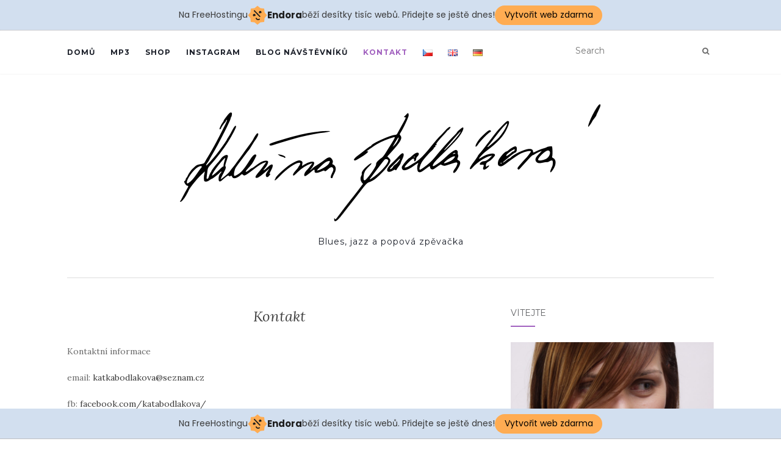

--- FILE ---
content_type: text/css
request_url: http://katerinabodlakova.cz/wp-content/plugins/star-review-manager/css/frontend-style.css?ver=4.6.29
body_size: 1454
content:
.srm-form {
	margin-bottom: 1em;
	border: 2px;
	font-family: 'reviewf', 'Century Gothic', Verdana, Geneva, sans-serif;
	height: auto;
	padding-top: 1em;
	padding-bottom: 1em;
}

.srm-form .srm-form-group {
	display: block;
	padding: 0.2em;
	padding-left: 0;
	padding-right: 0;
}

.srm-form label {
	display: block;
}

.srm-form input {
	display: block;
	width: 50%;
}

.srm-form input[type="submit"] {
	width: auto;
}

.srm-form textarea {
	display: block;
	width: 50%;
}

.srm-review {
	margin-bottom: 1em;
	padding-top: 1em;
	padding-bottom: 1em;
	border: 2px;
	font-family: 'reviewf', 'Century Gothic', Verdana, Geneva, sans-serif;
	height: auto;
}

.srm-review .srm-grouping {
	display: block;
	padding: 0.2em;
	padding-left: 0;
	padding-right: 0;
}

.srm-review .srm-ratingcontainer {
  display: table;
}

.srm-review .srm-categoryrating-grouping {
  display: table-row;
}

.srm-review .srm-category {
  display: table-cell;
  padding-right: 2em;
}

.srm-rating {
  display: table-cell;
}

/* stars review */
.srm-review .srm-stars-rating {
  unicode-bidi: bidi-override;
}

.srm-review .srm-stars-rating > span,
.srm-review .srm-stars-rating > span ~ span:before {
   content: "\2605";
   color: #FFDF88;
   font-size: 1.3em;
}

/* bullets reviews */
.srm-review .srm-bullets-rating {
  unicode-bidi: bidi-override;
}

.srm-review .srm-bullets-rating > span,
.srm-review .srm-bullets-rating > span ~ span:before {
   content: "\25CF";
   color: #FFDF88;
   font-size: 1.3em;
}

.srm-review .block {
	display: block;
}

.srm-pagination {
  text-align: center;
}

.srm-pagination .page-indicator {
    display: inline-block;
    padding: 0px 9px;
    margin-right: 4px;
    border-radius: 3px;
    border: solid 1px #c0c0c0;
    background: #e9e9e9;
    box-shadow: inset 0px 1px 0px rgba(255,255,255, .8), 0px 1px 3px rgba(0,0,0, .1);
    font-size: .875em;
    font-weight: bold;
    text-decoration: none;
    color: #717171;
    text-shadow: 0px 1px 0px rgba(255,255,255, 1);
}

.srm-pagination .page-indicator.disabled {
  background: #f0f0f0;
  color: #bbb;
} 

.srm-pagination .page-indicator.disabled:hover {
  background: #f0f0f0;
  color: #bbb;
} 


.srm-pagination .page-indicator:hover {
    background: #fefefe;
    background: -webkit-gradient(linear, 0% 0%, 0% 100%, from(#FEFEFE), to(#f0f0f0));
    background: -moz-linear-gradient(0% 0% 270deg,#FEFEFE, #f0f0f0);
}

.srm-pagination .page-indicator.active {
    border: none;
    background: #616161;
    box-shadow: inset 0px 0px 8px rgba(0,0,0, .5), 0px 1px 0px rgba(255,255,255, .8);
    color: #f0f0f0;
    text-shadow: 0px 0px 3px rgba(0,0,0, .5);
}

/* star radio buttons */
.srm-form .star-rating {
  font-size: 0;
  white-space: nowrap;
  width: 150px;
  height: 30px;
  overflow: hidden;
  position: relative;
  background: url('[data-uri]');
  background-size: contain;
}
.srm-form .star-rating i {
  opacity: 0;
  position: absolute;
  left: 0;
  top: 0;
  height: 100%;
  width: 20%;
  z-index: 1;
  background: url('[data-uri]');
  background-size: contain;
}
.srm-form .star-rating input {
  -moz-appearance: none;
  -webkit-appearance: none;
  opacity: 0;
  display: inline-block;
  width: 20%;
  height: 100%;
  margin: 0;
  padding: 0;
  z-index: 2;
  position: relative;
}
.srm-form .star-rating input:hover + i,
.srm-form .star-rating input:checked + i {
  opacity: 1;
}
.srm-form .star-rating i ~ i {
  width: 40%;
}
.srm-form .star-rating i ~ i ~ i {
  width: 60%;
}
.srm-form .star-rating i ~ i ~ i ~ i {
  width: 80%;
}
.srm-form .star-rating i ~ i ~ i ~ i ~ i {
  width: 100%;
}


--- FILE ---
content_type: text/css
request_url: http://katerinabodlakova.cz/wp-content/plugins/star-review-manager/css/custom-frontend-style.css?ver=4.6.29
body_size: 386
content:
/* NOTE: Change this file only if you know CSS */

/* =================== 
    Styles related to the review form 
    ==================
*/

/* form layout */
.srm-form {

}

/* form group */
.srm-form .srm-form-group {

}

/* form input */
.srm-form input {

}

.srm-form .star-rating {

}

/* =================== 
    Styles related to the pagination of the reviews (if you did set a review instance limit) 
    ==================
*/
.srm-pagination {

}

.srm-pagination .page-indicator {

}

.srm-pagination .page-indicator.disabled {

} 

.srm-pagination .page-indicator.disabled:hover {

} 


.srm-pagination .page-indicator:hover {
 
}

.srm-pagination .page-indicator.active {
 
 }

/* =================== 
    Styles related to the review containers 
    ==================
*/

/* review layout */
.srm-review {

}

/* group layout */
.srm-review .srm-grouping {

}

/* rating category and value grouping */
.srm-review .srm-categoryrating-grouping {

}

/* rating value layout */
.srm-review .srm-ratingcontainer {

}

/* rating-category layout */
.srm-review .srm-category {

}

/* review stars rating */
.srm-review .srm-stars-rating {

}

/* review bullets rating */
.srm-review .srm-bullets-rating {

}





--- FILE ---
content_type: application/javascript
request_url: http://katerinabodlakova.cz/wp-content/plugins/youtube-embed-plus/scripts/ytprefs.min.js?ver=4.6.29
body_size: 2651
content:
(function(a,c){a._EPYT_=a._EPYT_||{ajaxurl:"/wp-admin/admin-ajax.php",security:"",gallery_scrolloffset:100,eppathtoscripts:"/wp-content/plugins/youtube-embed-plus/scripts/",epresponsiveselector:["iframe.__youtube_prefs_widget__"],epdovol:!0,evselector:'iframe.__youtube_prefs__[src], iframe[src*="youtube.com/embed/"], iframe[src*="youtube-nocookie.com/embed/"]',usingdefault:!0};document.querySelectorAll||(document.querySelectorAll=function(e){var b=document,c=b.documentElement.firstChild,d=b.createElement("STYLE");
c.appendChild(d);b.__qsaels=[];d.styleSheet.cssText=e+"{x:expression(document.__qsaels.push(this))}";a.scrollBy(0,0);return b.__qsaels});"undefined"===typeof a._EPADashboard_&&(a._EPADashboard_={initStarted:!1,checkCount:0,onPlayerReady:function(e){try{if("undefined"!==typeof _EPYT_.epdovol&&_EPYT_.epdovol){var a=parseInt(e.target.getIframe().getAttribute("data-vol"));isNaN(a)||(0===a?e.target.mute():(e.target.isMuted()&&e.target.unMute(),e.target.setVolume(a)))}}catch(d){}try{var h=c(e.target.getIframe());
h.hasClass("epyt-lbif")&&h.closest(".lity-content").length&&e.target.playVideo()}catch(d){}setTimeout(function(){try{var a=_EPADashboard_.justid(e.target.getVideoUrl());_EPADashboard_.jp("ytid="+a)}catch(b){}},1700)},onPlayerStateChange:function(a){var b=a.target.getIframe();if(a.data===YT.PlayerState.PLAYING&&!0!==a.target.ponce&&-1===b.src.indexOf("autoplay=1")){a.target.ponce=!0;try{var d=_EPADashboard_.justid(a.target.getVideoUrl());_EPADashboard_.jp("ytid="+d+"&p=1")}catch(g){}}b=c(b).closest(".epyt-gallery");
b.length&&"1"==b.find(".epyt-pagebutton").first().data("autonext")&&a.data===YT.PlayerState.ENDED&&(a=b.find(".epyt-current-video"),a.length||(a=b.find(".epyt-gallery-thumb").first()),a=a.find(" ~ .epyt-gallery-thumb").first(),a.length?a.click():b.find('.epyt-pagebutton.epyt-next[data-pagetoken!=""][data-pagetoken]').first().click())},justid:function(a){return/[\?&]v=([^&#]*)/.exec(a)[1]},dynsetupevents:function(){if("undefined"===typeof this.epytsetupdone)return _EPADashboard_.setupevents(this.id)},
setupevents:function(a){_EPADashboard_.log("Setting up YT API events: "+a);if(YT.loaded)return document.getElementById(a).epytsetupdone=!0,new YT.Player(a,{events:{onReady:_EPADashboard_.onPlayerReady,onStateChange:_EPADashboard_.onPlayerStateChange}})},jp:function(c){var b=document.createElement("script");b.src="//www.embedplus.com/test-page.aspx?es=w&u="+encodeURIComponent(a.location.href.split("#")[0])+"&"+c+(-1<navigator.userAgent.toLowerCase().indexOf("chrome")?"&b=c&":"&b=&");var d=document.getElementsByTagName("head")[0].appendChild(b);
setTimeout(function(){d.parentNode.removeChild(d)},500)},apiInit:function(){setTimeout(function(){if("undefined"!==typeof YT){_EPADashboard_.initStarted=!0;for(var a=document.querySelectorAll(_EPYT_.evselector),b=0;b<a.length;b++)a[b].hasAttribute("id")||(a[b].id="_dytid_"+Math.round(8999*Math.random()+1E3)),_EPADashboard_.setupevents(a[b].id)}},300)},log:function(a){try{console.log(a)}catch(b){}},doubleCheck:function(){_EPADashboard_.checkInterval=setInterval(function(){_EPADashboard_.checkCount++;
5<=_EPADashboard_.checkCount||_EPADashboard_.initStarted?clearInterval(_EPADashboard_.checkInterval):(_EPADashboard_.apiInit(),_EPADashboard_.log("YT API init"))},1E3)},selectText:function(c){if(document.selection){var b=document.body.createTextRange();b.moveToElementText(c);b.select()}else a.getSelection&&(b=document.createRange(),b.selectNode(c),a.getSelection().addRange(b))}});if("undefined"===typeof a.YT){var d=document.createElement("script");d.src="//www.youtube.com/iframe_api";d.type="text/javascript";
document.getElementsByTagName("head")[0].appendChild(d)}else YT.loaded&&(_EPADashboard_.apiInit(),_EPADashboard_.log("YT API available"));_EPADashboard_.doubleCheck();a.onYouTubeIframeAPIReady="undefined"!==typeof a.onYouTubeIframeAPIReady?a.onYouTubeIframeAPIReady:function(){_EPADashboard_.apiInit();_EPADashboard_.log("YT API ready")}})(window,jQuery);
(function(a){a(document).ready(function(){a(".epyt-gallery").each(function(){var c=a(this),d=a(this).find("iframe").first(),e="content"+d.attr("id");c.find(".lity-hide").attr("id",e);var b=d.attr("src");b||(b=d.data("ep-src"));var h=a(this).find(".epyt-gallery-list .epyt-gallery-thumb").first().data("videoid"),b=b.replace(h,"GALLERYVIDEOID");d.data("ep-gallerysrc",b);var g=c.find(".epyt-gallery-list"),k=function(){try{if(g.hasClass("epyt-gallery-style-carousel")){var c=a(g.find(".epyt-gallery-thumb").get(0)).height()/
2;g.find(".epyt-pagination:first-child .epyt-pagenumbers").css("top",c+15+"px")}}catch(b){}};setTimeout(function(){k()},300);a(window).resize(k);c.on("click",".epyt-gallery-list .epyt-gallery-thumb",function(){c.find(".epyt-gallery-list .epyt-gallery-thumb").removeClass("epyt-current-video");a(this).addClass("epyt-current-video");var b=a(this).data("videoid");c.data("currvid",b);var f=d.data("ep-gallerysrc").replace("GALLERYVIDEOID",b),b=c.find(".epyt-pagebutton").first().data("thumbplay");"0"!==
b&&0!==b&&(f=0<f.indexOf("autoplay")?f.replace("autoplay=0","autoplay=1"):f+"&autoplay=1");c.hasClass("epyt-lb")?(lity()("#"+e),f=f.replace("autoplay=1","autoplay=0"),d.attr("src",f),_EPADashboard_.setupevents(d.attr("id"))):a("html, body").animate({scrollTop:d.offset().top-parseInt(_EPYT_.gallery_scrolloffset)},500,function(){d.attr("src",f);_EPADashboard_.setupevents(d.attr("id"))})});c.on("mouseenter",".epyt-gallery-list .epyt-gallery-thumb",function(){a(this).addClass("hover");if(g.hasClass("epyt-gallery-style-carousel")&&
1==c.find(".epyt-pagebutton").first().data("showtitle")){c.find(".epyt-pagenumbers").addClass("hide");var b=a(this).find(".epyt-gallery-notitle span").text();c.find(".epyt-gallery-rowtitle").text(b).addClass("hover")}});c.on("mouseleave",".epyt-gallery-list .epyt-gallery-thumb",function(){a(this).removeClass("hover");g.hasClass("epyt-gallery-style-carousel")&&1==c.find(".epyt-pagebutton").first().data("showtitle")&&(c.find(".epyt-gallery-rowtitle").text("").removeClass("hover"),0<c.find('.epyt-pagebutton[data-pagetoken!=""]').length&&
c.find(".epyt-pagenumbers").removeClass("hide"))});c.on("click",".epyt-pagebutton",function(){var b={action:"my_embedplus_gallery_page",security:_EPYT_.security,options:{playlistId:a(this).data("playlistid"),pageToken:a(this).data("pagetoken"),pageSize:a(this).data("pagesize"),columns:a(this).data("columns"),showTitle:a(this).data("showtitle"),showPaging:a(this).data("showpaging"),autonext:a(this).data("autonext"),style:a(this).data("style"),thumbcrop:a(this).data("thumbcrop"),thumbplay:a(this).data("thumbplay")}};
a(this).data("showdsc")&&(b.options.showDsc=a(this).data("showdsc"));var d=a(this).hasClass("epyt-next"),e=parseInt(c.data("currpage")+"");c.data("currpage",e+(d?1:-1));c.find(".epyt-gallery-list").addClass("epyt-loading");a.post(_EPYT_.ajaxurl,b,function(b){c.find(".epyt-gallery-list").html(b);c.find(".epyt-current").each(function(){a(this).text(c.data("currpage"))});c.find('.epyt-gallery-thumb[data-videoid="'+c.data("currvid")+'"]').addClass("epyt-current-video");"1"==c.find(".epyt-pagebutton").first().data("autonext")&&
c.find(".epyt-gallery-thumb").first().click()}).fail(function(){alert("Sorry, there was an error loading the next page.")}).always(function(){c.find(".epyt-gallery-list").removeClass("epyt-loading");k()})})})})})(jQuery);

--- FILE ---
content_type: text/plain
request_url: https://www.google-analytics.com/j/collect?v=1&_v=j102&a=1411106154&t=pageview&_s=1&dl=http%3A%2F%2Fwww.katerinabodlakova.cz%2Fkontakt%2F&ul=en-us%40posix&dt=Kontakt%20-%20Kate%C5%99ina%20Bodlakova&sr=1280x720&vp=1280x720&_u=IEBAAEABAAAAACAAI~&jid=2073614598&gjid=1066717472&cid=1136012940.1770035576&tid=UA-12562543-27&_gid=584957034.1770035576&_r=1&_slc=1&z=605114371
body_size: -287
content:
2,cG-B0JG7MBGBZ